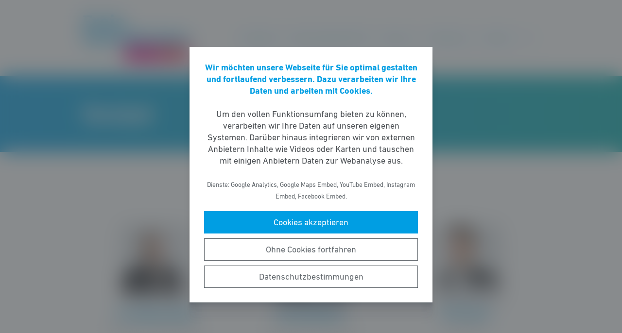

--- FILE ---
content_type: text/html; charset=UTF-8
request_url: https://langen.fdp-hessen.de/ortsverband/vorstand/
body_size: 6968
content:
<!DOCTYPE html><html lang="de"><head><meta http-equiv="Content-Type" content="text/html"><meta charset="UTF-8" /><meta name="viewport" content="width=device-width, initial-scale=1, maximum-scale=1"><link media="all" href="https://langen.fdp-hessen.de/wp-content/cache/autoptimize/86/css/autoptimize_f4f60dcbafa1ae6e8eaf99f00a1980f6.css" rel="stylesheet"><title>Vorstand | FDP Langen (Hessen)</title><meta name="robots" content="max-snippet:-1,max-image-preview:standard,max-video-preview:-1" /><link rel="canonical" href="https://langen.fdp-hessen.de/ortsverband/vorstand/" /><meta name="description" content="Sie erreichen uns auch per E&#x2d;Mail: Den Ortsvorstand unter vorstand@fdp&#x2d;langen.de und die Stadtverordnetenfraktion unter fraktion@fdp&#x2d;langen.de." /><meta property="og:type" content="website" /><meta property="og:locale" content="de_DE" /><meta property="og:site_name" content="FDP Langen (Hessen)" /><meta property="og:title" content="Vorstand" /><meta property="og:description" content="Sie erreichen uns auch per E&#x2d;Mail: Den Ortsvorstand unter vorstand@fdp&#x2d;langen.de und die Stadtverordnetenfraktion unter fraktion@fdp&#x2d;langen.de." /><meta property="og:url" content="https://langen.fdp-hessen.de/ortsverband/vorstand/" /><meta property="og:image" content="https://langen.fdp-hessen.de/wp-content/uploads/sites/86/2020/07/cropped-FDP_Langen_Logo_Cyan_Magenta_Gelb_Web_RGB.png" /><meta property="og:image:width" content="3170" /><meta property="og:image:height" content="1385" /> <script type="application/ld+json">{"@context":"https://schema.org","@graph":[{"@type":"WebSite","@id":"https://langen.fdp-hessen.de/#/schema/WebSite","url":"https://langen.fdp-hessen.de/","name":"FDP Langen (Hessen)","inLanguage":"de-DE","potentialAction":{"@type":"SearchAction","target":{"@type":"EntryPoint","urlTemplate":"https://langen.fdp-hessen.de/search/{search_term_string}/"},"query-input":"required name=search_term_string"},"publisher":{"@type":"Organization","@id":"https://langen.fdp-hessen.de/#/schema/Organization","name":"FDP Langen (Hessen)","url":"https://langen.fdp-hessen.de/","logo":{"@type":"ImageObject","url":"https://langen.fdp-hessen.de/wp-content/uploads/sites/86/2020/07/cropped-FDP_Langen_Logo_Cyan_Magenta_Gelb_Web_RGB.png","contentUrl":"https://langen.fdp-hessen.de/wp-content/uploads/sites/86/2020/07/cropped-FDP_Langen_Logo_Cyan_Magenta_Gelb_Web_RGB.png","width":3170,"height":1385}}},{"@type":"WebPage","@id":"https://langen.fdp-hessen.de/ortsverband/vorstand/","url":"https://langen.fdp-hessen.de/ortsverband/vorstand/","name":"Vorstand | FDP Langen (Hessen)","description":"Sie erreichen uns auch per E&#x2d;Mail: Den Ortsvorstand unter vorstand@fdp&#x2d;langen.de und die Stadtverordnetenfraktion unter fraktion@fdp&#x2d;langen.de.","inLanguage":"de-DE","isPartOf":{"@id":"https://langen.fdp-hessen.de/#/schema/WebSite"},"breadcrumb":{"@type":"BreadcrumbList","@id":"https://langen.fdp-hessen.de/#/schema/BreadcrumbList","itemListElement":[{"@type":"ListItem","position":1,"item":"https://langen.fdp-hessen.de/","name":"FDP Langen (Hessen)"},{"@type":"ListItem","position":2,"item":"https://langen.fdp-hessen.de/ortsverband/","name":"Der Ortsverband der Langener FDP"},{"@type":"ListItem","position":3,"name":"Vorstand"}]},"potentialAction":{"@type":"ReadAction","target":"https://langen.fdp-hessen.de/ortsverband/vorstand/"}}]}</script> <style id='wp-block-library-theme-inline-css' type='text/css'>.wp-block-audio figcaption{color:#555;font-size:13px;text-align:center}.is-dark-theme .wp-block-audio figcaption{color:hsla(0,0%,100%,.65)}.wp-block-code>code{font-family:Menlo,Consolas,monaco,monospace;color:#1e1e1e;padding:.8em 1em;border:1px solid #ddd;border-radius:4px}.wp-block-embed figcaption{color:#555;font-size:13px;text-align:center}.is-dark-theme .wp-block-embed figcaption{color:hsla(0,0%,100%,.65)}.blocks-gallery-caption{color:#555;font-size:13px;text-align:center}.is-dark-theme .blocks-gallery-caption{color:hsla(0,0%,100%,.65)}.wp-block-image figcaption{color:#555;font-size:13px;text-align:center}.is-dark-theme .wp-block-image figcaption{color:hsla(0,0%,100%,.65)}.wp-block-pullquote{border-top:4px solid;border-bottom:4px solid;margin-bottom:1.75em;color:currentColor}.wp-block-pullquote__citation,.wp-block-pullquote cite,.wp-block-pullquote footer{color:currentColor;text-transform:uppercase;font-size:.8125em;font-style:normal}.wp-block-quote{border-left:.25em solid;margin:0 0 1.75em;padding-left:1em}.wp-block-quote cite,.wp-block-quote footer{color:currentColor;font-size:.8125em;position:relative;font-style:normal}.wp-block-quote.has-text-align-right{border-left:none;border-right:.25em solid;padding-left:0;padding-right:1em}.wp-block-quote.has-text-align-center{border:none;padding-left:0}.wp-block-quote.is-large,.wp-block-quote.is-style-large,.wp-block-quote.is-style-plain{border:none}.wp-block-search .wp-block-search__label{font-weight:700}.wp-block-group:where(.has-background){padding:1.25em 2.375em}.wp-block-separator{border:none;border-bottom:2px solid;margin-left:auto;margin-right:auto;opacity:.4}.wp-block-separator:not(.is-style-wide):not(.is-style-dots){width:100px}.wp-block-separator.has-background:not(.is-style-dots){border-bottom:none;height:1px}.wp-block-separator.has-background:not(.is-style-wide):not(.is-style-dots){height:2px}.wp-block-table thead{border-bottom:3px solid}.wp-block-table tfoot{border-top:3px solid}.wp-block-table td,.wp-block-table th{padding:.5em;border:1px solid;word-break:normal}.wp-block-table figcaption{color:#555;font-size:13px;text-align:center}.is-dark-theme .wp-block-table figcaption{color:hsla(0,0%,100%,.65)}.wp-block-video figcaption{color:#555;font-size:13px;text-align:center}.is-dark-theme .wp-block-video figcaption{color:hsla(0,0%,100%,.65)}.wp-block-template-part.has-background{padding:1.25em 2.375em;margin-top:0;margin-bottom:0}</style><style id='safe-svg-svg-icon-style-inline-css' type='text/css'>.safe-svg-cover{text-align:center}.safe-svg-cover .safe-svg-inside{display:inline-block;max-width:100%}.safe-svg-cover svg{height:100%;max-height:100%;max-width:100%;width:100%}</style><style id='global-styles-inline-css' type='text/css'>body{--wp--preset--color--black: #141414;--wp--preset--color--cyan-bluish-gray: #abb8c3;--wp--preset--color--white: #FFFFFF;--wp--preset--color--pale-pink: #f78da7;--wp--preset--color--vivid-red: #cf2e2e;--wp--preset--color--luminous-vivid-orange: #ff6900;--wp--preset--color--luminous-vivid-amber: #fcb900;--wp--preset--color--light-green-cyan: #7bdcb5;--wp--preset--color--vivid-green-cyan: #00d084;--wp--preset--color--pale-cyan-blue: #8ed1fc;--wp--preset--color--vivid-cyan-blue: #0693e3;--wp--preset--color--vivid-purple: #9b51e0;--wp--preset--color--grey: #6E6E6E;--wp--preset--color--lightgrey: #F5F5F5;--wp--preset--color--cyan: #009EE3;--wp--preset--color--yellow: #FFED00;--wp--preset--color--magenta: #E5007D;--wp--preset--color--violet: #A5027D;--wp--preset--color--turquoise: #00ABAE;--wp--preset--gradient--vivid-cyan-blue-to-vivid-purple: linear-gradient(135deg,rgba(6,147,227,1) 0%,rgb(155,81,224) 100%);--wp--preset--gradient--light-green-cyan-to-vivid-green-cyan: linear-gradient(135deg,rgb(122,220,180) 0%,rgb(0,208,130) 100%);--wp--preset--gradient--luminous-vivid-amber-to-luminous-vivid-orange: linear-gradient(135deg,rgba(252,185,0,1) 0%,rgba(255,105,0,1) 100%);--wp--preset--gradient--luminous-vivid-orange-to-vivid-red: linear-gradient(135deg,rgba(255,105,0,1) 0%,rgb(207,46,46) 100%);--wp--preset--gradient--very-light-gray-to-cyan-bluish-gray: linear-gradient(135deg,rgb(238,238,238) 0%,rgb(169,184,195) 100%);--wp--preset--gradient--cool-to-warm-spectrum: linear-gradient(135deg,rgb(74,234,220) 0%,rgb(151,120,209) 20%,rgb(207,42,186) 40%,rgb(238,44,130) 60%,rgb(251,105,98) 80%,rgb(254,248,76) 100%);--wp--preset--gradient--blush-light-purple: linear-gradient(135deg,rgb(255,206,236) 0%,rgb(152,150,240) 100%);--wp--preset--gradient--blush-bordeaux: linear-gradient(135deg,rgb(254,205,165) 0%,rgb(254,45,45) 50%,rgb(107,0,62) 100%);--wp--preset--gradient--luminous-dusk: linear-gradient(135deg,rgb(255,203,112) 0%,rgb(199,81,192) 50%,rgb(65,88,208) 100%);--wp--preset--gradient--pale-ocean: linear-gradient(135deg,rgb(255,245,203) 0%,rgb(182,227,212) 50%,rgb(51,167,181) 100%);--wp--preset--gradient--electric-grass: linear-gradient(135deg,rgb(202,248,128) 0%,rgb(113,206,126) 100%);--wp--preset--gradient--midnight: linear-gradient(135deg,rgb(2,3,129) 0%,rgb(40,116,252) 100%);--wp--preset--gradient--cyan-turquoise: linear-gradient(90deg,#009EE3 0%,#00ABAE 100%);--wp--preset--gradient--cyan-turquoise-tilted: linear-gradient(-8deg,transparent 25%,#00ABAE 25%,#009EE3 75%,transparent 75%);--wp--preset--gradient--magenta-violet: linear-gradient(90deg,#E5007D 0%,#A5027D 100%);--wp--preset--gradient--magenta-violet-tilted: linear-gradient(-8deg,transparent 25%,#A5027D 25%,#E5007D 75%,transparent 75%);--wp--preset--duotone--dark-grayscale: url('#wp-duotone-dark-grayscale');--wp--preset--duotone--grayscale: url('#wp-duotone-grayscale');--wp--preset--duotone--purple-yellow: url('#wp-duotone-purple-yellow');--wp--preset--duotone--blue-red: url('#wp-duotone-blue-red');--wp--preset--duotone--midnight: url('#wp-duotone-midnight');--wp--preset--duotone--magenta-yellow: url('#wp-duotone-magenta-yellow');--wp--preset--duotone--purple-green: url('#wp-duotone-purple-green');--wp--preset--duotone--blue-orange: url('#wp-duotone-blue-orange');--wp--preset--font-size--small: 12px;--wp--preset--font-size--medium: 20px;--wp--preset--font-size--large: 22px;--wp--preset--font-size--x-large: 42px;}.has-black-color{color: var(--wp--preset--color--black) !important;}.has-cyan-bluish-gray-color{color: var(--wp--preset--color--cyan-bluish-gray) !important;}.has-white-color{color: var(--wp--preset--color--white) !important;}.has-pale-pink-color{color: var(--wp--preset--color--pale-pink) !important;}.has-vivid-red-color{color: var(--wp--preset--color--vivid-red) !important;}.has-luminous-vivid-orange-color{color: var(--wp--preset--color--luminous-vivid-orange) !important;}.has-luminous-vivid-amber-color{color: var(--wp--preset--color--luminous-vivid-amber) !important;}.has-light-green-cyan-color{color: var(--wp--preset--color--light-green-cyan) !important;}.has-vivid-green-cyan-color{color: var(--wp--preset--color--vivid-green-cyan) !important;}.has-pale-cyan-blue-color{color: var(--wp--preset--color--pale-cyan-blue) !important;}.has-vivid-cyan-blue-color{color: var(--wp--preset--color--vivid-cyan-blue) !important;}.has-vivid-purple-color{color: var(--wp--preset--color--vivid-purple) !important;}.has-black-background-color{background-color: var(--wp--preset--color--black) !important;}.has-cyan-bluish-gray-background-color{background-color: var(--wp--preset--color--cyan-bluish-gray) !important;}.has-white-background-color{background-color: var(--wp--preset--color--white) !important;}.has-pale-pink-background-color{background-color: var(--wp--preset--color--pale-pink) !important;}.has-vivid-red-background-color{background-color: var(--wp--preset--color--vivid-red) !important;}.has-luminous-vivid-orange-background-color{background-color: var(--wp--preset--color--luminous-vivid-orange) !important;}.has-luminous-vivid-amber-background-color{background-color: var(--wp--preset--color--luminous-vivid-amber) !important;}.has-light-green-cyan-background-color{background-color: var(--wp--preset--color--light-green-cyan) !important;}.has-vivid-green-cyan-background-color{background-color: var(--wp--preset--color--vivid-green-cyan) !important;}.has-pale-cyan-blue-background-color{background-color: var(--wp--preset--color--pale-cyan-blue) !important;}.has-vivid-cyan-blue-background-color{background-color: var(--wp--preset--color--vivid-cyan-blue) !important;}.has-vivid-purple-background-color{background-color: var(--wp--preset--color--vivid-purple) !important;}.has-black-border-color{border-color: var(--wp--preset--color--black) !important;}.has-cyan-bluish-gray-border-color{border-color: var(--wp--preset--color--cyan-bluish-gray) !important;}.has-white-border-color{border-color: var(--wp--preset--color--white) !important;}.has-pale-pink-border-color{border-color: var(--wp--preset--color--pale-pink) !important;}.has-vivid-red-border-color{border-color: var(--wp--preset--color--vivid-red) !important;}.has-luminous-vivid-orange-border-color{border-color: var(--wp--preset--color--luminous-vivid-orange) !important;}.has-luminous-vivid-amber-border-color{border-color: var(--wp--preset--color--luminous-vivid-amber) !important;}.has-light-green-cyan-border-color{border-color: var(--wp--preset--color--light-green-cyan) !important;}.has-vivid-green-cyan-border-color{border-color: var(--wp--preset--color--vivid-green-cyan) !important;}.has-pale-cyan-blue-border-color{border-color: var(--wp--preset--color--pale-cyan-blue) !important;}.has-vivid-cyan-blue-border-color{border-color: var(--wp--preset--color--vivid-cyan-blue) !important;}.has-vivid-purple-border-color{border-color: var(--wp--preset--color--vivid-purple) !important;}.has-vivid-cyan-blue-to-vivid-purple-gradient-background{background: var(--wp--preset--gradient--vivid-cyan-blue-to-vivid-purple) !important;}.has-light-green-cyan-to-vivid-green-cyan-gradient-background{background: var(--wp--preset--gradient--light-green-cyan-to-vivid-green-cyan) !important;}.has-luminous-vivid-amber-to-luminous-vivid-orange-gradient-background{background: var(--wp--preset--gradient--luminous-vivid-amber-to-luminous-vivid-orange) !important;}.has-luminous-vivid-orange-to-vivid-red-gradient-background{background: var(--wp--preset--gradient--luminous-vivid-orange-to-vivid-red) !important;}.has-very-light-gray-to-cyan-bluish-gray-gradient-background{background: var(--wp--preset--gradient--very-light-gray-to-cyan-bluish-gray) !important;}.has-cool-to-warm-spectrum-gradient-background{background: var(--wp--preset--gradient--cool-to-warm-spectrum) !important;}.has-blush-light-purple-gradient-background{background: var(--wp--preset--gradient--blush-light-purple) !important;}.has-blush-bordeaux-gradient-background{background: var(--wp--preset--gradient--blush-bordeaux) !important;}.has-luminous-dusk-gradient-background{background: var(--wp--preset--gradient--luminous-dusk) !important;}.has-pale-ocean-gradient-background{background: var(--wp--preset--gradient--pale-ocean) !important;}.has-electric-grass-gradient-background{background: var(--wp--preset--gradient--electric-grass) !important;}.has-midnight-gradient-background{background: var(--wp--preset--gradient--midnight) !important;}.has-small-font-size{font-size: var(--wp--preset--font-size--small) !important;}.has-medium-font-size{font-size: var(--wp--preset--font-size--medium) !important;}.has-large-font-size{font-size: var(--wp--preset--font-size--large) !important;}.has-x-large-font-size{font-size: var(--wp--preset--font-size--x-large) !important;}</style> <script type='text/javascript' src='https://langen.fdp-hessen.de/wp-includes/js/jquery/jquery.min.js' id='jquery-core-js'></script> <link rel="https://api.w.org/" href="https://langen.fdp-hessen.de/wp-json/" /><link rel="alternate" type="application/json" href="https://langen.fdp-hessen.de/wp-json/wp/v2/pages/12" /><link rel="icon" href="https://langen.fdp-hessen.de/wp-content/uploads/sites/86/2020/07/cropped-cropped-favicon-192x192-1-32x32.png" sizes="32x32" /><link rel="icon" href="https://langen.fdp-hessen.de/wp-content/uploads/sites/86/2020/07/cropped-cropped-favicon-192x192-1-192x192.png" sizes="192x192" /><link rel="apple-touch-icon" href="https://langen.fdp-hessen.de/wp-content/uploads/sites/86/2020/07/cropped-cropped-favicon-192x192-1-180x180.png" /><meta name="msapplication-TileImage" content="https://langen.fdp-hessen.de/wp-content/uploads/sites/86/2020/07/cropped-cropped-favicon-192x192-1-270x270.png" /></head><body class="page-template page-template-page-fullwidth page-template-page-fullwidth-php page page-id-12 page-child parent-pageid-149 wp-custom-logo wp-embed-responsive fs-grid fs-grid-sm-fluid cookie-consent-not-set"><header><div id="fullscreen_menu" class="fullscreen"> <a href="https://langen.fdp-hessen.de" class="fullscreen_close_button"></a><div class="menu-hauptmenue-container"><ul id="menu-hauptmenue" class="menu"><li id="menu-item-13" class="menu-item menu-item-type-custom menu-item-object-custom menu-item-13"><a href="/">Startseite</a></li><li id="menu-item-5573" class="menu-item menu-item-type-post_type menu-item-object-page menu-item-has-children menu-item-5573"><a href="https://langen.fdp-hessen.de/kw-2006/">Kommunalwahl 2026</a><ul class="sub-menu"><li id="menu-item-5578" class="menu-item menu-item-type-post_type menu-item-object-page menu-item-5578"><a href="https://langen.fdp-hessen.de/kandidaten-kw2026/">Kandidaten</a></li><li id="menu-item-5570" class="menu-item menu-item-type-custom menu-item-object-custom menu-item-5570"><a href="https://fdp-langen.freie-demokraten.de/spenden">Spenden</a></li></ul></li><li id="menu-item-150" class="menu-item menu-item-type-post_type menu-item-object-page current-page-ancestor current-menu-ancestor current-menu-parent current-page-parent current_page_parent current_page_ancestor menu-item-has-children menu-item-150"><a href="https://langen.fdp-hessen.de/ortsverband/">Über uns</a><ul class="sub-menu"><li id="menu-item-14" class="menu-item menu-item-type-post_type menu-item-object-page current-menu-item page_item page-item-12 current_page_item menu-item-14"><a href="https://langen.fdp-hessen.de/ortsverband/vorstand/" aria-current="page">Vorstand</a></li><li id="menu-item-89" class="menu-item menu-item-type-post_type menu-item-object-page menu-item-89"><a href="https://langen.fdp-hessen.de/ihre-fdp-fraktion/">Fraktion</a></li><li id="menu-item-92" class="menu-item menu-item-type-post_type_archive menu-item-object-veranstaltung menu-item-92"><a href="https://langen.fdp-hessen.de/veranstaltungen/">Veranstaltungen</a></li><li id="menu-item-162" class="menu-item menu-item-type-post_type menu-item-object-page menu-item-162"><a href="https://langen.fdp-hessen.de/ortsverband/treffpunkt-liberal/">Treffpunkt Liberal</a></li><li id="menu-item-153" class="menu-item menu-item-type-post_type menu-item-object-page menu-item-153"><a href="https://langen.fdp-hessen.de/ortsverband/geschichte/">Geschichte</a></li></ul></li><li id="menu-item-1159" class="menu-item menu-item-type-post_type menu-item-object-page menu-item-has-children menu-item-1159"><a href="https://langen.fdp-hessen.de/mitmachen-2/">Mitmachen</a><ul class="sub-menu"><li id="menu-item-97" class="menu-item menu-item-type-post_type menu-item-object-page menu-item-97"><a href="https://langen.fdp-hessen.de/mitmachen/">Mitglied werden</a></li><li id="menu-item-1134" class="menu-item menu-item-type-custom menu-item-object-custom menu-item-1134"><a href="https://fdp-langen.freie-demokraten.de/spenden">Spenden</a></li><li id="menu-item-4939" class="menu-item menu-item-type-post_type menu-item-object-page menu-item-4939"><a href="https://langen.fdp-hessen.de/kontaktdaten/">Einladungen &amp; Infos</a></li></ul></li><li id="menu-item-16" class="menu-item menu-item-type-post_type menu-item-object-page menu-item-16"><a href="https://langen.fdp-hessen.de/kontakt/">Kontakt</a></li></ul></div></div><div id="fullscreen_search" class="fullscreen "> <a href="https://langen.fdp-hessen.de" class="fullscreen_close_button"></a><form action="/" method="get"> <label for="search" class="screen-reader-text">Suche nach:</label> <input type="search" name="s" id="search" value="" placeholder="Suchbegriff" /> <input type="submit" id="search_submit" value="Suchen" /></form></div><div class="fs-row"><div class="fs-cell fs-lg-3 fs-md-3 fs-sm-half fs-xs-half"> <a href="https://langen.fdp-hessen.de/" class="custom-logo-link" rel="home"><img width="3170" height="1385" src="https://langen.fdp-hessen.de/wp-content/uploads/sites/86/2020/07/cropped-FDP_Langen_Logo_Cyan_Magenta_Gelb_Web_RGB.png" class="custom-logo" alt="FDP Langen (Hessen)" srcset="https://langen.fdp-hessen.de/wp-content/uploads/sites/86/2020/07/cropped-FDP_Langen_Logo_Cyan_Magenta_Gelb_Web_RGB.png 3170w, https://langen.fdp-hessen.de/wp-content/uploads/sites/86/2020/07/cropped-FDP_Langen_Logo_Cyan_Magenta_Gelb_Web_RGB-768x336.png 768w, https://langen.fdp-hessen.de/wp-content/uploads/sites/86/2020/07/cropped-FDP_Langen_Logo_Cyan_Magenta_Gelb_Web_RGB-1536x671.png 1536w, https://langen.fdp-hessen.de/wp-content/uploads/sites/86/2020/07/cropped-FDP_Langen_Logo_Cyan_Magenta_Gelb_Web_RGB-2048x895.png 2048w" sizes="(max-width: 3170px) 100vw, 3170px" /></a></div><div class="fs-cell fs-lg-9 fs-md-3 fs-sm-half fs-xs-half"><div class="nav"><div id="dropdown_menu" class="menu-hauptmenue-container"><ul id="menu-hauptmenue-1" class="menu"><li class="menu-item menu-item-type-custom menu-item-object-custom menu-item-13"><a href="/">Startseite</a></li><li class="menu-item menu-item-type-post_type menu-item-object-page menu-item-has-children menu-item-5573"><a href="https://langen.fdp-hessen.de/kw-2006/">Kommunalwahl 2026</a><ul class="sub-menu"><li class="menu-item menu-item-type-post_type menu-item-object-page menu-item-5578"><a href="https://langen.fdp-hessen.de/kandidaten-kw2026/">Kandidaten</a></li><li class="menu-item menu-item-type-custom menu-item-object-custom menu-item-5570"><a href="https://fdp-langen.freie-demokraten.de/spenden">Spenden</a></li></ul></li><li class="menu-item menu-item-type-post_type menu-item-object-page current-page-ancestor current-menu-ancestor current-menu-parent current-page-parent current_page_parent current_page_ancestor menu-item-has-children menu-item-150"><a href="https://langen.fdp-hessen.de/ortsverband/">Über uns</a><ul class="sub-menu"><li class="menu-item menu-item-type-post_type menu-item-object-page current-menu-item page_item page-item-12 current_page_item menu-item-14"><a href="https://langen.fdp-hessen.de/ortsverband/vorstand/" aria-current="page">Vorstand</a></li><li class="menu-item menu-item-type-post_type menu-item-object-page menu-item-89"><a href="https://langen.fdp-hessen.de/ihre-fdp-fraktion/">Fraktion</a></li><li class="menu-item menu-item-type-post_type_archive menu-item-object-veranstaltung menu-item-92"><a href="https://langen.fdp-hessen.de/veranstaltungen/">Veranstaltungen</a></li><li class="menu-item menu-item-type-post_type menu-item-object-page menu-item-162"><a href="https://langen.fdp-hessen.de/ortsverband/treffpunkt-liberal/">Treffpunkt Liberal</a></li><li class="menu-item menu-item-type-post_type menu-item-object-page menu-item-153"><a href="https://langen.fdp-hessen.de/ortsverband/geschichte/">Geschichte</a></li></ul></li><li class="menu-item menu-item-type-post_type menu-item-object-page menu-item-has-children menu-item-1159"><a href="https://langen.fdp-hessen.de/mitmachen-2/">Mitmachen</a><ul class="sub-menu"><li class="menu-item menu-item-type-post_type menu-item-object-page menu-item-97"><a href="https://langen.fdp-hessen.de/mitmachen/">Mitglied werden</a></li><li class="menu-item menu-item-type-custom menu-item-object-custom menu-item-1134"><a href="https://fdp-langen.freie-demokraten.de/spenden">Spenden</a></li><li class="menu-item menu-item-type-post_type menu-item-object-page menu-item-4939"><a href="https://langen.fdp-hessen.de/kontaktdaten/">Einladungen &amp; Infos</a></li></ul></li><li class="menu-item menu-item-type-post_type menu-item-object-page menu-item-16"><a href="https://langen.fdp-hessen.de/kontakt/">Kontakt</a></li></ul></div> <a href="https://langen.fdp-hessen.de/?force_show=search" id="fullscreen_search_button" class="fullscreen_search_button--dropdown">Suche</a> <a href="https://langen.fdp-hessen.de/?force_show=menu" id="fullscreen_menu_button" class="fullscreen_menu_button--dropdown">Menü</a></div></div></div></header><main role="main"><div class="fs-row"><div class="fs-cell fs-all-full"><article class="content"><div class="wp-block-pagetitle alignfull has-background-gradient has-cyan-turquoise-gradient-background"><div class="wp-block-pagetitle__inner-container "><h1>Vorstand</h1></div></div><div id="" class="person_grid "><div class="fs-row fs-all-justify-center"><div class="fs-cell fs-all-full"><h2 class="has-text-align-center has-style-tilted"><span>Vorstand</span></h2></div><div class="fs-cell fs-lg-4 fs-md-3 fs-sm-half fs-xs-full"><div class="single_person"> <a class="single_person__link" href="https://langen.fdp-hessen.de/person/rhiel/" title="Profil von Dr. Mathias Rhiel ansehen"><div class="single_person__avatar is-style-square"> <noscript><img width="256" height="256" src="https://langen.fdp-hessen.de/wp-content/uploads/sites/86/2020/12/fdp_2020-4286-edited-2-256x256.jpg" class="single_person__avatar_img wp-post-image" alt="" srcset="https://langen.fdp-hessen.de/wp-content/uploads/sites/86/2020/12/fdp_2020-4286-edited-2-256x256.jpg 256w, https://langen.fdp-hessen.de/wp-content/uploads/sites/86/2020/12/fdp_2020-4286-edited-2-512x512.jpg 512w, https://langen.fdp-hessen.de/wp-content/uploads/sites/86/2020/12/fdp_2020-4286-edited-2-768x768.jpg 768w, https://langen.fdp-hessen.de/wp-content/uploads/sites/86/2020/12/fdp_2020-4286-edited-2.jpg 933w" sizes="(max-width: 256px) 100vw, 256px" /></noscript><img width="256" height="256" src='data:image/svg+xml,%3Csvg%20xmlns=%22http://www.w3.org/2000/svg%22%20viewBox=%220%200%20256%20256%22%3E%3C/svg%3E' data-src="https://langen.fdp-hessen.de/wp-content/uploads/sites/86/2020/12/fdp_2020-4286-edited-2-256x256.jpg" class="lazyload single_person__avatar_img wp-post-image" alt="" data-srcset="https://langen.fdp-hessen.de/wp-content/uploads/sites/86/2020/12/fdp_2020-4286-edited-2-256x256.jpg 256w, https://langen.fdp-hessen.de/wp-content/uploads/sites/86/2020/12/fdp_2020-4286-edited-2-512x512.jpg 512w, https://langen.fdp-hessen.de/wp-content/uploads/sites/86/2020/12/fdp_2020-4286-edited-2-768x768.jpg 768w, https://langen.fdp-hessen.de/wp-content/uploads/sites/86/2020/12/fdp_2020-4286-edited-2.jpg 933w" data-sizes="(max-width: 256px) 100vw, 256px" /></div><h3 class="single_person__title">Dr. Mathias Rhiel</h3><div class="single_person__position">Vorsitzender / Stadtverordneter</div> </a></div></div><div class="fs-cell fs-lg-4 fs-md-3 fs-sm-half fs-xs-full"><div class="single_person"> <a class="single_person__link" href="https://langen.fdp-hessen.de/person/beinborn/" title="Profil von Frank Beinborn ansehen"><div class="single_person__avatar is-style-square"> <noscript><img width="256" height="256" src="https://langen.fdp-hessen.de/wp-content/uploads/sites/86/2020/12/fdp_2020-4873-edited-1-256x256.jpg" class="single_person__avatar_img wp-post-image" alt="" loading="lazy" srcset="https://langen.fdp-hessen.de/wp-content/uploads/sites/86/2020/12/fdp_2020-4873-edited-1-256x256.jpg 256w, https://langen.fdp-hessen.de/wp-content/uploads/sites/86/2020/12/fdp_2020-4873-edited-1-512x512.jpg 512w" sizes="(max-width: 256px) 100vw, 256px" /></noscript><img width="256" height="256" src='data:image/svg+xml,%3Csvg%20xmlns=%22http://www.w3.org/2000/svg%22%20viewBox=%220%200%20256%20256%22%3E%3C/svg%3E' data-src="https://langen.fdp-hessen.de/wp-content/uploads/sites/86/2020/12/fdp_2020-4873-edited-1-256x256.jpg" class="lazyload single_person__avatar_img wp-post-image" alt="" loading="lazy" data-srcset="https://langen.fdp-hessen.de/wp-content/uploads/sites/86/2020/12/fdp_2020-4873-edited-1-256x256.jpg 256w, https://langen.fdp-hessen.de/wp-content/uploads/sites/86/2020/12/fdp_2020-4873-edited-1-512x512.jpg 512w" data-sizes="(max-width: 256px) 100vw, 256px" /></div><h3 class="single_person__title">Frank Beinborn</h3><div class="single_person__position">stellvertretender Vorsitzender</div> </a></div></div><div class="fs-cell fs-lg-4 fs-md-3 fs-sm-half fs-xs-full"><div class="single_person"> <a class="single_person__link" href="https://langen.fdp-hessen.de/person/streuer/" title="Profil von Ulf Streuer ansehen"><div class="single_person__avatar is-style-square"> <noscript><img width="256" height="233" src="https://langen.fdp-hessen.de/wp-content/uploads/sites/86/2021/01/Streuer__Ulf_2-removebg-preview-removebg-preview-256x233.png" class="single_person__avatar_img wp-post-image" alt="Ulf Streuer" loading="lazy" /></noscript><img width="256" height="233" src='data:image/svg+xml,%3Csvg%20xmlns=%22http://www.w3.org/2000/svg%22%20viewBox=%220%200%20256%20233%22%3E%3C/svg%3E' data-src="https://langen.fdp-hessen.de/wp-content/uploads/sites/86/2021/01/Streuer__Ulf_2-removebg-preview-removebg-preview-256x233.png" class="lazyload single_person__avatar_img wp-post-image" alt="Ulf Streuer" loading="lazy" /></div><h3 class="single_person__title">Ulf Streuer</h3><div class="single_person__position">Schatzmeister</div> </a></div></div></div></div><div id="" class="person_grid "><div class="fs-row"><div class="fs-cell fs-all-full"><h2 class="has-text-align-center has-style-tilted"><span>Beisitzer</span></h2></div><div class="fs-cell fs-lg-3 fs-md-3 fs-sm-half fs-xs-full"><div class="single_person"> <a class="single_person__link" href="https://langen.fdp-hessen.de/person/diefenthaeler/" title="Profil von Rolf Diefenthäler ansehen"><div class="single_person__avatar is-style-square"> <noscript><img width="256" height="256" src="https://langen.fdp-hessen.de/wp-content/uploads/sites/86/2020/12/fdp_2020-4575-edited-3-256x256.jpg" class="single_person__avatar_img wp-post-image" alt="" loading="lazy" srcset="https://langen.fdp-hessen.de/wp-content/uploads/sites/86/2020/12/fdp_2020-4575-edited-3-256x256.jpg 256w, https://langen.fdp-hessen.de/wp-content/uploads/sites/86/2020/12/fdp_2020-4575-edited-3-512x512.jpg 512w, https://langen.fdp-hessen.de/wp-content/uploads/sites/86/2020/12/fdp_2020-4575-edited-3-768x768.jpg 768w, https://langen.fdp-hessen.de/wp-content/uploads/sites/86/2020/12/fdp_2020-4575-edited-3.jpg 933w" sizes="(max-width: 256px) 100vw, 256px" /></noscript><img width="256" height="256" src='data:image/svg+xml,%3Csvg%20xmlns=%22http://www.w3.org/2000/svg%22%20viewBox=%220%200%20256%20256%22%3E%3C/svg%3E' data-src="https://langen.fdp-hessen.de/wp-content/uploads/sites/86/2020/12/fdp_2020-4575-edited-3-256x256.jpg" class="lazyload single_person__avatar_img wp-post-image" alt="" loading="lazy" data-srcset="https://langen.fdp-hessen.de/wp-content/uploads/sites/86/2020/12/fdp_2020-4575-edited-3-256x256.jpg 256w, https://langen.fdp-hessen.de/wp-content/uploads/sites/86/2020/12/fdp_2020-4575-edited-3-512x512.jpg 512w, https://langen.fdp-hessen.de/wp-content/uploads/sites/86/2020/12/fdp_2020-4575-edited-3-768x768.jpg 768w, https://langen.fdp-hessen.de/wp-content/uploads/sites/86/2020/12/fdp_2020-4575-edited-3.jpg 933w" data-sizes="(max-width: 256px) 100vw, 256px" /></div><h3 class="single_person__title">Rolf Diefenthäler</h3><div class="single_person__position">Vorstandsmitglied / Stadtverordneter</div> </a></div></div><div class="fs-cell fs-lg-3 fs-md-3 fs-sm-half fs-xs-full"><div class="single_person"> <a class="single_person__link" href="https://langen.fdp-hessen.de/person/jaensch/" title="Profil von Christian Jaensch ansehen"><div class="single_person__avatar is-style-square"> <noscript><img width="256" height="256" src="https://langen.fdp-hessen.de/wp-content/uploads/sites/86/2020/12/fdp_2020-5276-edited-3-256x256.jpg" class="single_person__avatar_img wp-post-image" alt="" loading="lazy" srcset="https://langen.fdp-hessen.de/wp-content/uploads/sites/86/2020/12/fdp_2020-5276-edited-3-256x256.jpg 256w, https://langen.fdp-hessen.de/wp-content/uploads/sites/86/2020/12/fdp_2020-5276-edited-3-512x512.jpg 512w" sizes="(max-width: 256px) 100vw, 256px" /></noscript><img width="256" height="256" src='data:image/svg+xml,%3Csvg%20xmlns=%22http://www.w3.org/2000/svg%22%20viewBox=%220%200%20256%20256%22%3E%3C/svg%3E' data-src="https://langen.fdp-hessen.de/wp-content/uploads/sites/86/2020/12/fdp_2020-5276-edited-3-256x256.jpg" class="lazyload single_person__avatar_img wp-post-image" alt="" loading="lazy" data-srcset="https://langen.fdp-hessen.de/wp-content/uploads/sites/86/2020/12/fdp_2020-5276-edited-3-256x256.jpg 256w, https://langen.fdp-hessen.de/wp-content/uploads/sites/86/2020/12/fdp_2020-5276-edited-3-512x512.jpg 512w" data-sizes="(max-width: 256px) 100vw, 256px" /></div><h3 class="single_person__title">Christian Jaensch</h3><div class="single_person__position">Fraktionsvorsitzender / Vorstandsmitglied</div> </a></div></div><div class="fs-cell fs-lg-3 fs-md-3 fs-sm-half fs-xs-full"><div class="single_person"> <a class="single_person__link" href="https://langen.fdp-hessen.de/person/krippner/" title="Profil von Ulrich Krippner ansehen"><div class="single_person__avatar is-style-square"> <noscript><img width="256" height="256" src="https://langen.fdp-hessen.de/wp-content/uploads/sites/86/2020/12/fdp_2020-4246-edited-3-256x256.jpg" class="single_person__avatar_img wp-post-image" alt="" loading="lazy" srcset="https://langen.fdp-hessen.de/wp-content/uploads/sites/86/2020/12/fdp_2020-4246-edited-3-256x256.jpg 256w, https://langen.fdp-hessen.de/wp-content/uploads/sites/86/2020/12/fdp_2020-4246-edited-3-512x512.jpg 512w" sizes="(max-width: 256px) 100vw, 256px" /></noscript><img width="256" height="256" src='data:image/svg+xml,%3Csvg%20xmlns=%22http://www.w3.org/2000/svg%22%20viewBox=%220%200%20256%20256%22%3E%3C/svg%3E' data-src="https://langen.fdp-hessen.de/wp-content/uploads/sites/86/2020/12/fdp_2020-4246-edited-3-256x256.jpg" class="lazyload single_person__avatar_img wp-post-image" alt="" loading="lazy" data-srcset="https://langen.fdp-hessen.de/wp-content/uploads/sites/86/2020/12/fdp_2020-4246-edited-3-256x256.jpg 256w, https://langen.fdp-hessen.de/wp-content/uploads/sites/86/2020/12/fdp_2020-4246-edited-3-512x512.jpg 512w" data-sizes="(max-width: 256px) 100vw, 256px" /></div><h3 class="single_person__title">Ulrich Krippner</h3><div class="single_person__position">Stadtrat / Vorstandsmitglied</div> </a></div></div><div class="fs-cell fs-lg-3 fs-md-3 fs-sm-half fs-xs-full"><div class="single_person"> <a class="single_person__link" href="https://langen.fdp-hessen.de/person/volkert/" title="Profil von Lothar Volkert ansehen"><div class="single_person__avatar is-style-square"> <noscript><img width="256" height="256" src="https://langen.fdp-hessen.de/wp-content/uploads/sites/86/2020/12/fdp_2020-5136-edited-1-256x256.jpg" class="single_person__avatar_img wp-post-image" alt="" loading="lazy" srcset="https://langen.fdp-hessen.de/wp-content/uploads/sites/86/2020/12/fdp_2020-5136-edited-1-256x256.jpg 256w, https://langen.fdp-hessen.de/wp-content/uploads/sites/86/2020/12/fdp_2020-5136-edited-1-512x512.jpg 512w" sizes="(max-width: 256px) 100vw, 256px" /></noscript><img width="256" height="256" src='data:image/svg+xml,%3Csvg%20xmlns=%22http://www.w3.org/2000/svg%22%20viewBox=%220%200%20256%20256%22%3E%3C/svg%3E' data-src="https://langen.fdp-hessen.de/wp-content/uploads/sites/86/2020/12/fdp_2020-5136-edited-1-256x256.jpg" class="lazyload single_person__avatar_img wp-post-image" alt="" loading="lazy" data-srcset="https://langen.fdp-hessen.de/wp-content/uploads/sites/86/2020/12/fdp_2020-5136-edited-1-256x256.jpg 256w, https://langen.fdp-hessen.de/wp-content/uploads/sites/86/2020/12/fdp_2020-5136-edited-1-512x512.jpg 512w" data-sizes="(max-width: 256px) 100vw, 256px" /></div><h3 class="single_person__title">Lothar Volkert</h3><div class="single_person__position">Beisitzer</div> </a></div></div></div></div><hr /><p>Sie erreichen uns auch per E-Mail:</p><p>Den Ortsvorstand unter  <a href="mailto:vorstand@fdp-langen.de">vorstand@fdp-langen.de </a><br /> und die Stadtverordnetenfraktion unter <a href="mailto:fraktion@fdp-langen.de">fraktion@fdp-langen.de</a>.</p></article></div></div></main><footer><div class="footer_legal_container "><div class="fs-row"><div class="fs-cell fs-all-full"><div class="footer_legal"><div class="menu-footer-menue-container"><ul id="menu-footer-menue" class="menu"><li id="menu-item-1135" class="menu-item menu-item-type-custom menu-item-object-custom menu-item-1135"><a href="https://fdp-langen.freie-demokraten.de/spenden">Spenden</a></li><li id="menu-item-17" class="menu-item menu-item-type-post_type menu-item-object-page menu-item-17"><a href="https://langen.fdp-hessen.de/kontakt/">Kontakt</a></li><li id="menu-item-1165" class="menu-item menu-item-type-post_type menu-item-object-page menu-item-1165"><a href="https://langen.fdp-hessen.de/links/">Links</a></li><li id="menu-item-57" class="menu-item menu-item-type-post_type menu-item-object-page menu-item-privacy-policy menu-item-57"><a href="https://langen.fdp-hessen.de/datenschutz/">Datenschutz</a></li><li id="menu-item-18" class="menu-item menu-item-type-post_type menu-item-object-page menu-item-18"><a href="https://langen.fdp-hessen.de/impressum/">Impressum</a></li></ul></div><p class="copy">&copy; 2026 FDP Langen (Hessen)</p></div></div></div></div></footer> <noscript><style>.lazyload{display:none;}</style></noscript><script data-noptimize="1">window.lazySizesConfig=window.lazySizesConfig||{};window.lazySizesConfig.loadMode=1;</script><script async data-noptimize="1" src='https://langen.fdp-hessen.de/wp-content/plugins/autoptimize/classes/external/js/lazysizes.min.js?ao_version=3.1.14'></script> <script type='text/javascript' id='contact-form-7-js-extra'>var wpcf7 = {"api":{"root":"https:\/\/langen.fdp-hessen.de\/wp-json\/","namespace":"contact-form-7\/v1"}};</script> <script type='module' src='https://langen.fdp-hessen.de/wp-content/plugins/instant-page/instantpage.js' id='instantpage-js'></script> <script type='text/javascript' id='cookie-notice-consent-js-before'>var cncArgs = {"uuid":"78adde98-275b-4f54-9a43-4c5ab16d9023","reload":1,"cache":0,"secure":1,"log":1,"cookieExpiration":30,"revokeAll":1,"revokeNotice":"Ihre Einwilligungen wurden widerrufen. Zus\u00e4tzlich wurden alle Browser-Cookies f\u00fcr diese Domain geleert.","ajax_url":"https:\/\/langen.fdp-hessen.de\/wp-admin\/admin-ajax.php","ajax_nonce":"74022e95ab","remote_addr":"18.117.243.14","http_user_agent":"Mozilla\/5.0 (Macintosh; Intel Mac OS X 10_15_7) AppleWebKit\/537.36 (KHTML, like Gecko) Chrome\/131.0.0.0 Safari\/537.36; ClaudeBot\/1.0; +claudebot@anthropic.com)"}</script> <div id="cookie-notice-consent" role="banner" class="cookie-notice-consent cookie-notice-consent--visible" aria-label="Cookie-Hinweis & -Einwilligung"><div class="cookie-notice-consent__container"><div class="cookie-notice-consent__text"><strong>Wir möchten unsere Webseite für Sie optimal gestalten und fortlaufend verbessern. Dazu verarbeiten wir Ihre Daten und arbeiten mit Cookies.</strong><br /><br />Um den vollen Funktionsumfang bieten zu können, verarbeiten wir Ihre Daten auf unseren eigenen Systemen. Darüber hinaus integrieren wir von externen Anbietern Inhalte wie Videos oder Karten und tauschen mit einigen Anbietern Daten zur Webanalyse aus.<br /><br /><small>Dienste: Google Analytics, Google Maps Embed, YouTube Embed, Instagram Embed, Facebook Embed.</small></div><div class="cookie-notice-consent__categories cookie-notice-consent__categories--inline"><div class="cookie-notice-consent__category cookie-notice-consent__category-marketing"> <input type="checkbox" name="cookie-notice-consent__category-marketing__checkbox" id="cookie-notice-consent__category-marketing__checkbox" data-cookie-category="category_marketing"> <label for="cookie-notice-consent__category-marketing__checkbox">Marketing-Cookies</label></div></div><div class="cookie-notice-consent__buttons"> <a href="#cookies-accepted" class="cookie-notice-consent__button cookie-notice-consent__accept-button" id="cookie-notice-consent__accept-button" aria-label="Cookies akzeptieren">Cookies akzeptieren</a> <a href="#cookies-confirmed" class="cookie-notice-consent__button cookie-notice-consent__confirm-choice-button" id="cookie-notice-consent__confirm-choice-button" aria-label="Ohne Cookies fortfahren">Ohne Cookies fortfahren</a> <a href="https://langen.fdp-hessen.de/datenschutz/" target="_blank" class="cookie-notice-consent__button cookie-notice-consent__privacy-policy-button" id="cookie-notice-consent__privacy-policy-button" aria-label="Datenschutzbestimmungen">Datenschutzbestimmungen</a></div></div></div> <script defer src="https://langen.fdp-hessen.de/wp-content/cache/autoptimize/86/js/autoptimize_e6ad12d5644fdf68cdc11893816de443.js"></script></body></html>